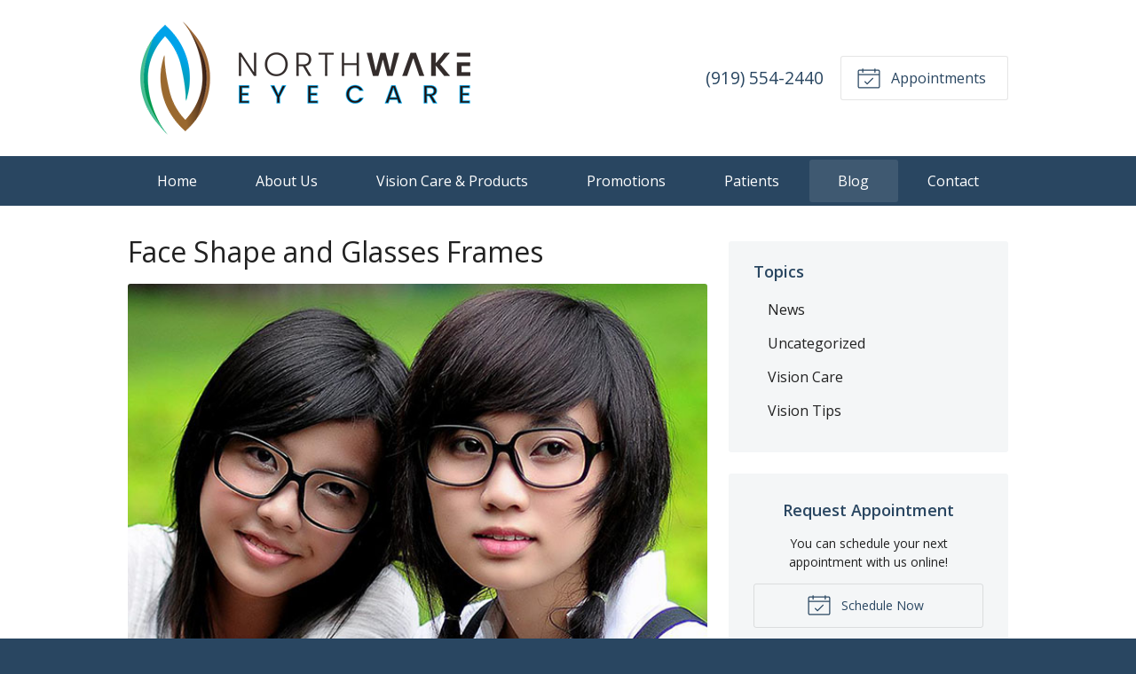

--- FILE ---
content_type: text/plain
request_url: https://www.google-analytics.com/j/collect?v=1&_v=j102&a=940711235&t=pageview&_s=1&dl=https%3A%2F%2Fnorthwakeeyecare.com%2F2022%2F05%2F26%2Fface-shape-and-glasses-frames%2F&ul=en-us%40posix&dt=Face%20Shape%20and%20Glasses%20Frames%20%E2%80%93%20Rolesville%20NC%20%7C%20North%20Wake%20Eye%20Care&sr=1280x720&vp=1280x720&_u=IEBAAEABAAAAACAAI~&jid=1483263550&gjid=1879709728&cid=1854751924.1766245661&tid=UA-65913115-1&_gid=2002563819.1766245661&_r=1&_slc=1&z=2073319965
body_size: -452
content:
2,cG-XXNJ76CP1R